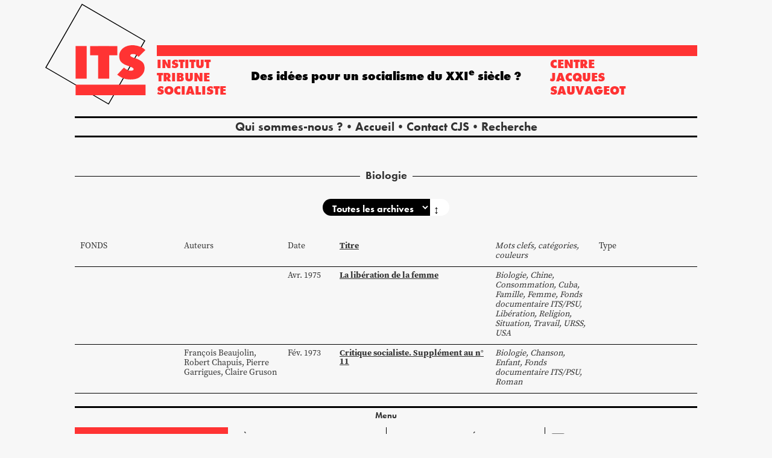

--- FILE ---
content_type: text/html; charset=UTF-8
request_url: https://www.institut-tribune-socialiste.fr/tag/biologie/
body_size: 12790
content:
<!DOCTYPE html>
<html>
<head>

	<meta charset="UTF-8">
	<meta name="viewport" content="width=device-width, initial-scale=1">
	<meta name="template-uri" content="https://www.institut-tribune-socialiste.fr/wp-content/themes/ITS">

		<meta name='robots' content='index, follow, max-image-preview:large, max-snippet:-1, max-video-preview:-1' />

	<!-- This site is optimized with the Yoast SEO plugin v26.8 - https://yoast.com/product/yoast-seo-wordpress/ -->
	<title>Biologie Archives - Institut tribune socialiste</title>
	<link rel="canonical" href="https://www.institut-tribune-socialiste.fr/tag/biologie/" />
	<meta property="og:locale" content="fr_FR" />
	<meta property="og:type" content="article" />
	<meta property="og:title" content="Biologie Archives - Institut tribune socialiste" />
	<meta property="og:url" content="https://www.institut-tribune-socialiste.fr/tag/biologie/" />
	<meta property="og:site_name" content="Institut tribune socialiste" />
	<meta name="twitter:card" content="summary_large_image" />
	<meta name="twitter:site" content="@ITS_PSU" />
	<script type="application/ld+json" class="yoast-schema-graph">{"@context":"https://schema.org","@graph":[{"@type":"CollectionPage","@id":"https://www.institut-tribune-socialiste.fr/tag/biologie/","url":"https://www.institut-tribune-socialiste.fr/tag/biologie/","name":"Biologie Archives - Institut tribune socialiste","isPartOf":{"@id":"https://www.institut-tribune-socialiste.fr/#website"},"breadcrumb":{"@id":"https://www.institut-tribune-socialiste.fr/tag/biologie/#breadcrumb"},"inLanguage":"fr-FR"},{"@type":"BreadcrumbList","@id":"https://www.institut-tribune-socialiste.fr/tag/biologie/#breadcrumb","itemListElement":[{"@type":"ListItem","position":1,"name":"Accueil","item":"https://www.institut-tribune-socialiste.fr/"},{"@type":"ListItem","position":2,"name":"Biologie"}]},{"@type":"WebSite","@id":"https://www.institut-tribune-socialiste.fr/#website","url":"https://www.institut-tribune-socialiste.fr/","name":"Institut tribune socialiste","description":"Des idées pour un socialisme du XXI&lt;sup&gt;e&lt;/sup&gt; siècle ?","publisher":{"@id":"https://www.institut-tribune-socialiste.fr/#organization"},"potentialAction":[{"@type":"SearchAction","target":{"@type":"EntryPoint","urlTemplate":"https://www.institut-tribune-socialiste.fr/?s={search_term_string}"},"query-input":{"@type":"PropertyValueSpecification","valueRequired":true,"valueName":"search_term_string"}}],"inLanguage":"fr-FR"},{"@type":"Organization","@id":"https://www.institut-tribune-socialiste.fr/#organization","name":"Institut Tribune Socialiste","url":"https://www.institut-tribune-socialiste.fr/","logo":{"@type":"ImageObject","inLanguage":"fr-FR","@id":"https://www.institut-tribune-socialiste.fr/#/schema/logo/image/","url":"https://www.institut-tribune-socialiste.fr/wp-content/uploads/2023/09/logo-ITS.png","contentUrl":"https://www.institut-tribune-socialiste.fr/wp-content/uploads/2023/09/logo-ITS.png","width":815,"height":815,"caption":"Institut Tribune Socialiste"},"image":{"@id":"https://www.institut-tribune-socialiste.fr/#/schema/logo/image/"},"sameAs":["https://www.facebook.com/institutTribuneSocialiste","https://x.com/ITS_PSU","https://vimeo.com/itsats"]}]}</script>
	<!-- / Yoast SEO plugin. -->


<link rel='dns-prefetch' href='//stats.wp.com' />
<link rel='dns-prefetch' href='//use.typekit.net' />
<link rel='preconnect' href='//c0.wp.com' />
<link rel="alternate" type="application/rss+xml" title="Institut tribune socialiste &raquo; Flux de l’étiquette Biologie" href="https://www.institut-tribune-socialiste.fr/tag/biologie/feed/" />
<style id='wp-img-auto-sizes-contain-inline-css' type='text/css'>
img:is([sizes=auto i],[sizes^="auto," i]){contain-intrinsic-size:3000px 1500px}
/*# sourceURL=wp-img-auto-sizes-contain-inline-css */
</style>
<style id='wp-block-library-inline-css' type='text/css'>
:root{--wp-block-synced-color:#7a00df;--wp-block-synced-color--rgb:122,0,223;--wp-bound-block-color:var(--wp-block-synced-color);--wp-editor-canvas-background:#ddd;--wp-admin-theme-color:#007cba;--wp-admin-theme-color--rgb:0,124,186;--wp-admin-theme-color-darker-10:#006ba1;--wp-admin-theme-color-darker-10--rgb:0,107,160.5;--wp-admin-theme-color-darker-20:#005a87;--wp-admin-theme-color-darker-20--rgb:0,90,135;--wp-admin-border-width-focus:2px}@media (min-resolution:192dpi){:root{--wp-admin-border-width-focus:1.5px}}.wp-element-button{cursor:pointer}:root .has-very-light-gray-background-color{background-color:#eee}:root .has-very-dark-gray-background-color{background-color:#313131}:root .has-very-light-gray-color{color:#eee}:root .has-very-dark-gray-color{color:#313131}:root .has-vivid-green-cyan-to-vivid-cyan-blue-gradient-background{background:linear-gradient(135deg,#00d084,#0693e3)}:root .has-purple-crush-gradient-background{background:linear-gradient(135deg,#34e2e4,#4721fb 50%,#ab1dfe)}:root .has-hazy-dawn-gradient-background{background:linear-gradient(135deg,#faaca8,#dad0ec)}:root .has-subdued-olive-gradient-background{background:linear-gradient(135deg,#fafae1,#67a671)}:root .has-atomic-cream-gradient-background{background:linear-gradient(135deg,#fdd79a,#004a59)}:root .has-nightshade-gradient-background{background:linear-gradient(135deg,#330968,#31cdcf)}:root .has-midnight-gradient-background{background:linear-gradient(135deg,#020381,#2874fc)}:root{--wp--preset--font-size--normal:16px;--wp--preset--font-size--huge:42px}.has-regular-font-size{font-size:1em}.has-larger-font-size{font-size:2.625em}.has-normal-font-size{font-size:var(--wp--preset--font-size--normal)}.has-huge-font-size{font-size:var(--wp--preset--font-size--huge)}.has-text-align-center{text-align:center}.has-text-align-left{text-align:left}.has-text-align-right{text-align:right}.has-fit-text{white-space:nowrap!important}#end-resizable-editor-section{display:none}.aligncenter{clear:both}.items-justified-left{justify-content:flex-start}.items-justified-center{justify-content:center}.items-justified-right{justify-content:flex-end}.items-justified-space-between{justify-content:space-between}.screen-reader-text{border:0;clip-path:inset(50%);height:1px;margin:-1px;overflow:hidden;padding:0;position:absolute;width:1px;word-wrap:normal!important}.screen-reader-text:focus{background-color:#ddd;clip-path:none;color:#444;display:block;font-size:1em;height:auto;left:5px;line-height:normal;padding:15px 23px 14px;text-decoration:none;top:5px;width:auto;z-index:100000}html :where(.has-border-color){border-style:solid}html :where([style*=border-top-color]){border-top-style:solid}html :where([style*=border-right-color]){border-right-style:solid}html :where([style*=border-bottom-color]){border-bottom-style:solid}html :where([style*=border-left-color]){border-left-style:solid}html :where([style*=border-width]){border-style:solid}html :where([style*=border-top-width]){border-top-style:solid}html :where([style*=border-right-width]){border-right-style:solid}html :where([style*=border-bottom-width]){border-bottom-style:solid}html :where([style*=border-left-width]){border-left-style:solid}html :where(img[class*=wp-image-]){height:auto;max-width:100%}:where(figure){margin:0 0 1em}html :where(.is-position-sticky){--wp-admin--admin-bar--position-offset:var(--wp-admin--admin-bar--height,0px)}@media screen and (max-width:600px){html :where(.is-position-sticky){--wp-admin--admin-bar--position-offset:0px}}

/*# sourceURL=wp-block-library-inline-css */
</style><style id='wp-block-heading-inline-css' type='text/css'>
h1:where(.wp-block-heading).has-background,h2:where(.wp-block-heading).has-background,h3:where(.wp-block-heading).has-background,h4:where(.wp-block-heading).has-background,h5:where(.wp-block-heading).has-background,h6:where(.wp-block-heading).has-background{padding:1.25em 2.375em}h1.has-text-align-left[style*=writing-mode]:where([style*=vertical-lr]),h1.has-text-align-right[style*=writing-mode]:where([style*=vertical-rl]),h2.has-text-align-left[style*=writing-mode]:where([style*=vertical-lr]),h2.has-text-align-right[style*=writing-mode]:where([style*=vertical-rl]),h3.has-text-align-left[style*=writing-mode]:where([style*=vertical-lr]),h3.has-text-align-right[style*=writing-mode]:where([style*=vertical-rl]),h4.has-text-align-left[style*=writing-mode]:where([style*=vertical-lr]),h4.has-text-align-right[style*=writing-mode]:where([style*=vertical-rl]),h5.has-text-align-left[style*=writing-mode]:where([style*=vertical-lr]),h5.has-text-align-right[style*=writing-mode]:where([style*=vertical-rl]),h6.has-text-align-left[style*=writing-mode]:where([style*=vertical-lr]),h6.has-text-align-right[style*=writing-mode]:where([style*=vertical-rl]){rotate:180deg}
/*# sourceURL=https://c0.wp.com/c/6.9/wp-includes/blocks/heading/style.min.css */
</style>
<style id='wp-block-list-inline-css' type='text/css'>
ol,ul{box-sizing:border-box}:root :where(.wp-block-list.has-background){padding:1.25em 2.375em}
/*# sourceURL=https://c0.wp.com/c/6.9/wp-includes/blocks/list/style.min.css */
</style>
<style id='global-styles-inline-css' type='text/css'>
:root{--wp--preset--aspect-ratio--square: 1;--wp--preset--aspect-ratio--4-3: 4/3;--wp--preset--aspect-ratio--3-4: 3/4;--wp--preset--aspect-ratio--3-2: 3/2;--wp--preset--aspect-ratio--2-3: 2/3;--wp--preset--aspect-ratio--16-9: 16/9;--wp--preset--aspect-ratio--9-16: 9/16;--wp--preset--color--black: #000000;--wp--preset--color--cyan-bluish-gray: #abb8c3;--wp--preset--color--white: #ffffff;--wp--preset--color--pale-pink: #f78da7;--wp--preset--color--vivid-red: #cf2e2e;--wp--preset--color--luminous-vivid-orange: #ff6900;--wp--preset--color--luminous-vivid-amber: #fcb900;--wp--preset--color--light-green-cyan: #7bdcb5;--wp--preset--color--vivid-green-cyan: #00d084;--wp--preset--color--pale-cyan-blue: #8ed1fc;--wp--preset--color--vivid-cyan-blue: #0693e3;--wp--preset--color--vivid-purple: #9b51e0;--wp--preset--color--noir: #000;--wp--preset--color--rouge: #f33;--wp--preset--color--jaune: #FFD400;--wp--preset--color--vert: #41B200;--wp--preset--color--gris: #f7f7f7;--wp--preset--color--blanc: #fff;--wp--preset--gradient--vivid-cyan-blue-to-vivid-purple: linear-gradient(135deg,rgb(6,147,227) 0%,rgb(155,81,224) 100%);--wp--preset--gradient--light-green-cyan-to-vivid-green-cyan: linear-gradient(135deg,rgb(122,220,180) 0%,rgb(0,208,130) 100%);--wp--preset--gradient--luminous-vivid-amber-to-luminous-vivid-orange: linear-gradient(135deg,rgb(252,185,0) 0%,rgb(255,105,0) 100%);--wp--preset--gradient--luminous-vivid-orange-to-vivid-red: linear-gradient(135deg,rgb(255,105,0) 0%,rgb(207,46,46) 100%);--wp--preset--gradient--very-light-gray-to-cyan-bluish-gray: linear-gradient(135deg,rgb(238,238,238) 0%,rgb(169,184,195) 100%);--wp--preset--gradient--cool-to-warm-spectrum: linear-gradient(135deg,rgb(74,234,220) 0%,rgb(151,120,209) 20%,rgb(207,42,186) 40%,rgb(238,44,130) 60%,rgb(251,105,98) 80%,rgb(254,248,76) 100%);--wp--preset--gradient--blush-light-purple: linear-gradient(135deg,rgb(255,206,236) 0%,rgb(152,150,240) 100%);--wp--preset--gradient--blush-bordeaux: linear-gradient(135deg,rgb(254,205,165) 0%,rgb(254,45,45) 50%,rgb(107,0,62) 100%);--wp--preset--gradient--luminous-dusk: linear-gradient(135deg,rgb(255,203,112) 0%,rgb(199,81,192) 50%,rgb(65,88,208) 100%);--wp--preset--gradient--pale-ocean: linear-gradient(135deg,rgb(255,245,203) 0%,rgb(182,227,212) 50%,rgb(51,167,181) 100%);--wp--preset--gradient--electric-grass: linear-gradient(135deg,rgb(202,248,128) 0%,rgb(113,206,126) 100%);--wp--preset--gradient--midnight: linear-gradient(135deg,rgb(2,3,129) 0%,rgb(40,116,252) 100%);--wp--preset--font-size--small: 13px;--wp--preset--font-size--medium: 20px;--wp--preset--font-size--large: 36px;--wp--preset--font-size--x-large: 42px;--wp--preset--font-size--xs: 0.625rem;--wp--preset--font-size--s: 0.875rem;--wp--preset--font-size--m: 1rem;--wp--preset--font-size--l: 1.125rem;--wp--preset--font-size--xl: 1.25rem;--wp--preset--font-size--xxl: 1.875rem;--wp--preset--font-size--title: 3.75rem;--wp--preset--font-family--futura: futura-pt, sans-serif;--wp--preset--font-family--source-serif: source-serif-pro, serif;--wp--preset--spacing--20: 0.44rem;--wp--preset--spacing--30: 0.67rem;--wp--preset--spacing--40: 1rem;--wp--preset--spacing--50: 1.5rem;--wp--preset--spacing--60: 2.25rem;--wp--preset--spacing--70: 3.38rem;--wp--preset--spacing--80: 5.06rem;--wp--preset--shadow--natural: 6px 6px 9px rgba(0, 0, 0, 0.2);--wp--preset--shadow--deep: 12px 12px 50px rgba(0, 0, 0, 0.4);--wp--preset--shadow--sharp: 6px 6px 0px rgba(0, 0, 0, 0.2);--wp--preset--shadow--outlined: 6px 6px 0px -3px rgb(255, 255, 255), 6px 6px rgb(0, 0, 0);--wp--preset--shadow--crisp: 6px 6px 0px rgb(0, 0, 0);}:root { --wp--style--global--content-size: 800px;--wp--style--global--wide-size: 1000px; }:where(body) { margin: 0; }.wp-site-blocks > .alignleft { float: left; margin-right: 2em; }.wp-site-blocks > .alignright { float: right; margin-left: 2em; }.wp-site-blocks > .aligncenter { justify-content: center; margin-left: auto; margin-right: auto; }:where(.is-layout-flex){gap: 0.5em;}:where(.is-layout-grid){gap: 0.5em;}.is-layout-flow > .alignleft{float: left;margin-inline-start: 0;margin-inline-end: 2em;}.is-layout-flow > .alignright{float: right;margin-inline-start: 2em;margin-inline-end: 0;}.is-layout-flow > .aligncenter{margin-left: auto !important;margin-right: auto !important;}.is-layout-constrained > .alignleft{float: left;margin-inline-start: 0;margin-inline-end: 2em;}.is-layout-constrained > .alignright{float: right;margin-inline-start: 2em;margin-inline-end: 0;}.is-layout-constrained > .aligncenter{margin-left: auto !important;margin-right: auto !important;}.is-layout-constrained > :where(:not(.alignleft):not(.alignright):not(.alignfull)){max-width: var(--wp--style--global--content-size);margin-left: auto !important;margin-right: auto !important;}.is-layout-constrained > .alignwide{max-width: var(--wp--style--global--wide-size);}body .is-layout-flex{display: flex;}.is-layout-flex{flex-wrap: wrap;align-items: center;}.is-layout-flex > :is(*, div){margin: 0;}body .is-layout-grid{display: grid;}.is-layout-grid > :is(*, div){margin: 0;}body{padding-top: 0px;padding-right: 0px;padding-bottom: 0px;padding-left: 0px;}a:where(:not(.wp-element-button)){text-decoration: underline;}:root :where(.wp-element-button, .wp-block-button__link){background-color: #32373c;border-width: 0;color: #fff;font-family: inherit;font-size: inherit;font-style: inherit;font-weight: inherit;letter-spacing: inherit;line-height: inherit;padding-top: calc(0.667em + 2px);padding-right: calc(1.333em + 2px);padding-bottom: calc(0.667em + 2px);padding-left: calc(1.333em + 2px);text-decoration: none;text-transform: inherit;}.has-black-color{color: var(--wp--preset--color--black) !important;}.has-cyan-bluish-gray-color{color: var(--wp--preset--color--cyan-bluish-gray) !important;}.has-white-color{color: var(--wp--preset--color--white) !important;}.has-pale-pink-color{color: var(--wp--preset--color--pale-pink) !important;}.has-vivid-red-color{color: var(--wp--preset--color--vivid-red) !important;}.has-luminous-vivid-orange-color{color: var(--wp--preset--color--luminous-vivid-orange) !important;}.has-luminous-vivid-amber-color{color: var(--wp--preset--color--luminous-vivid-amber) !important;}.has-light-green-cyan-color{color: var(--wp--preset--color--light-green-cyan) !important;}.has-vivid-green-cyan-color{color: var(--wp--preset--color--vivid-green-cyan) !important;}.has-pale-cyan-blue-color{color: var(--wp--preset--color--pale-cyan-blue) !important;}.has-vivid-cyan-blue-color{color: var(--wp--preset--color--vivid-cyan-blue) !important;}.has-vivid-purple-color{color: var(--wp--preset--color--vivid-purple) !important;}.has-noir-color{color: var(--wp--preset--color--noir) !important;}.has-rouge-color{color: var(--wp--preset--color--rouge) !important;}.has-jaune-color{color: var(--wp--preset--color--jaune) !important;}.has-vert-color{color: var(--wp--preset--color--vert) !important;}.has-gris-color{color: var(--wp--preset--color--gris) !important;}.has-blanc-color{color: var(--wp--preset--color--blanc) !important;}.has-black-background-color{background-color: var(--wp--preset--color--black) !important;}.has-cyan-bluish-gray-background-color{background-color: var(--wp--preset--color--cyan-bluish-gray) !important;}.has-white-background-color{background-color: var(--wp--preset--color--white) !important;}.has-pale-pink-background-color{background-color: var(--wp--preset--color--pale-pink) !important;}.has-vivid-red-background-color{background-color: var(--wp--preset--color--vivid-red) !important;}.has-luminous-vivid-orange-background-color{background-color: var(--wp--preset--color--luminous-vivid-orange) !important;}.has-luminous-vivid-amber-background-color{background-color: var(--wp--preset--color--luminous-vivid-amber) !important;}.has-light-green-cyan-background-color{background-color: var(--wp--preset--color--light-green-cyan) !important;}.has-vivid-green-cyan-background-color{background-color: var(--wp--preset--color--vivid-green-cyan) !important;}.has-pale-cyan-blue-background-color{background-color: var(--wp--preset--color--pale-cyan-blue) !important;}.has-vivid-cyan-blue-background-color{background-color: var(--wp--preset--color--vivid-cyan-blue) !important;}.has-vivid-purple-background-color{background-color: var(--wp--preset--color--vivid-purple) !important;}.has-noir-background-color{background-color: var(--wp--preset--color--noir) !important;}.has-rouge-background-color{background-color: var(--wp--preset--color--rouge) !important;}.has-jaune-background-color{background-color: var(--wp--preset--color--jaune) !important;}.has-vert-background-color{background-color: var(--wp--preset--color--vert) !important;}.has-gris-background-color{background-color: var(--wp--preset--color--gris) !important;}.has-blanc-background-color{background-color: var(--wp--preset--color--blanc) !important;}.has-black-border-color{border-color: var(--wp--preset--color--black) !important;}.has-cyan-bluish-gray-border-color{border-color: var(--wp--preset--color--cyan-bluish-gray) !important;}.has-white-border-color{border-color: var(--wp--preset--color--white) !important;}.has-pale-pink-border-color{border-color: var(--wp--preset--color--pale-pink) !important;}.has-vivid-red-border-color{border-color: var(--wp--preset--color--vivid-red) !important;}.has-luminous-vivid-orange-border-color{border-color: var(--wp--preset--color--luminous-vivid-orange) !important;}.has-luminous-vivid-amber-border-color{border-color: var(--wp--preset--color--luminous-vivid-amber) !important;}.has-light-green-cyan-border-color{border-color: var(--wp--preset--color--light-green-cyan) !important;}.has-vivid-green-cyan-border-color{border-color: var(--wp--preset--color--vivid-green-cyan) !important;}.has-pale-cyan-blue-border-color{border-color: var(--wp--preset--color--pale-cyan-blue) !important;}.has-vivid-cyan-blue-border-color{border-color: var(--wp--preset--color--vivid-cyan-blue) !important;}.has-vivid-purple-border-color{border-color: var(--wp--preset--color--vivid-purple) !important;}.has-noir-border-color{border-color: var(--wp--preset--color--noir) !important;}.has-rouge-border-color{border-color: var(--wp--preset--color--rouge) !important;}.has-jaune-border-color{border-color: var(--wp--preset--color--jaune) !important;}.has-vert-border-color{border-color: var(--wp--preset--color--vert) !important;}.has-gris-border-color{border-color: var(--wp--preset--color--gris) !important;}.has-blanc-border-color{border-color: var(--wp--preset--color--blanc) !important;}.has-vivid-cyan-blue-to-vivid-purple-gradient-background{background: var(--wp--preset--gradient--vivid-cyan-blue-to-vivid-purple) !important;}.has-light-green-cyan-to-vivid-green-cyan-gradient-background{background: var(--wp--preset--gradient--light-green-cyan-to-vivid-green-cyan) !important;}.has-luminous-vivid-amber-to-luminous-vivid-orange-gradient-background{background: var(--wp--preset--gradient--luminous-vivid-amber-to-luminous-vivid-orange) !important;}.has-luminous-vivid-orange-to-vivid-red-gradient-background{background: var(--wp--preset--gradient--luminous-vivid-orange-to-vivid-red) !important;}.has-very-light-gray-to-cyan-bluish-gray-gradient-background{background: var(--wp--preset--gradient--very-light-gray-to-cyan-bluish-gray) !important;}.has-cool-to-warm-spectrum-gradient-background{background: var(--wp--preset--gradient--cool-to-warm-spectrum) !important;}.has-blush-light-purple-gradient-background{background: var(--wp--preset--gradient--blush-light-purple) !important;}.has-blush-bordeaux-gradient-background{background: var(--wp--preset--gradient--blush-bordeaux) !important;}.has-luminous-dusk-gradient-background{background: var(--wp--preset--gradient--luminous-dusk) !important;}.has-pale-ocean-gradient-background{background: var(--wp--preset--gradient--pale-ocean) !important;}.has-electric-grass-gradient-background{background: var(--wp--preset--gradient--electric-grass) !important;}.has-midnight-gradient-background{background: var(--wp--preset--gradient--midnight) !important;}.has-small-font-size{font-size: var(--wp--preset--font-size--small) !important;}.has-medium-font-size{font-size: var(--wp--preset--font-size--medium) !important;}.has-large-font-size{font-size: var(--wp--preset--font-size--large) !important;}.has-x-large-font-size{font-size: var(--wp--preset--font-size--x-large) !important;}.has-xs-font-size{font-size: var(--wp--preset--font-size--xs) !important;}.has-s-font-size{font-size: var(--wp--preset--font-size--s) !important;}.has-m-font-size{font-size: var(--wp--preset--font-size--m) !important;}.has-l-font-size{font-size: var(--wp--preset--font-size--l) !important;}.has-xl-font-size{font-size: var(--wp--preset--font-size--xl) !important;}.has-xxl-font-size{font-size: var(--wp--preset--font-size--xxl) !important;}.has-title-font-size{font-size: var(--wp--preset--font-size--title) !important;}.has-futura-font-family{font-family: var(--wp--preset--font-family--futura) !important;}.has-source-serif-font-family{font-family: var(--wp--preset--font-family--source-serif) !important;}
/*# sourceURL=global-styles-inline-css */
</style>

<link rel='stylesheet' id='hello-asso-css' href='https://www.institut-tribune-socialiste.fr/wp-content/plugins/helloasso/public/css/hello-asso-public.css?ver=1.1.23' type='text/css' media='all' />
<link rel='stylesheet' id='reset-css' href='https://www.institut-tribune-socialiste.fr/wp-content/themes/ITS/assets/css/reset.css' type='text/css' media='all' />
<link rel='stylesheet' id='font-awesome-css' href='https://www.institut-tribune-socialiste.fr/wp-content/themes/ITS/assets/vendor/fontawesome-free-6.7.2-web/css/fontawesome.min.css?ver=6.7.2' type='text/css' media='all' />
<link rel='stylesheet' id='font-awesome-brands-css' href='https://www.institut-tribune-socialiste.fr/wp-content/themes/ITS/assets/vendor/fontawesome-free-6.7.2-web/css/brands.min.css?ver=6.7.2' type='text/css' media='all' />
<link rel='stylesheet' id='adobe-fonts-css' href='https://use.typekit.net/dlz8aod.css' type='text/css' media='all' />
<link rel='stylesheet' id='slick-css' href='https://www.institut-tribune-socialiste.fr/wp-content/themes/ITS/assets/vendor/slick-1.8.1/slick/slick.css?ver=1.8.1' type='text/css' media='all' />
<link rel='stylesheet' id='bootstrap-css' href='https://www.institut-tribune-socialiste.fr/wp-content/themes/ITS/assets/vendor/bootstrap-3.4.1/css/bootstrap.min.css?ver=3.4.1' type='text/css' media='all' />
<link rel='stylesheet' id='magicsuggest-css' href='https://www.institut-tribune-socialiste.fr/wp-content/themes/ITS/assets/vendor/magicsuggest-2.1.7/magicsuggest.css?ver=2.1.7' type='text/css' media='all' />
<link rel='stylesheet' id='style-css' href='https://www.institut-tribune-socialiste.fr/wp-content/themes/ITS/style.css?v=0.201' type='text/css' media='all' />
<link rel='stylesheet' id='wp_mailjet_form_builder_widget-widget-front-styles-css' href='https://www.institut-tribune-socialiste.fr/wp-content/plugins/mailjet-for-wordpress/src/widgetformbuilder/css/front-widget.css?ver=6.1.6' type='text/css' media='all' />
<script type="text/javascript" src="https://c0.wp.com/c/6.9/wp-includes/js/jquery/jquery.min.js" id="jquery-core-js"></script>
<script type="text/javascript" src="https://c0.wp.com/c/6.9/wp-includes/js/jquery/jquery-migrate.min.js" id="jquery-migrate-js"></script>
<script type="text/javascript" src="https://www.institut-tribune-socialiste.fr/wp-content/plugins/helloasso/public/js/hello-asso-public.js?ver=1.1.23" id="hello-asso-js"></script>
<link rel="https://api.w.org/" href="https://www.institut-tribune-socialiste.fr/wp-json/" /><link rel="alternate" title="JSON" type="application/json" href="https://www.institut-tribune-socialiste.fr/wp-json/wp/v2/tags/1405" /><link rel="EditURI" type="application/rsd+xml" title="RSD" href="https://www.institut-tribune-socialiste.fr/xmlrpc.php?rsd" />
<meta name="generator" content="WordPress 6.9" />
<script>document.documentElement.className += " js";</script>
	<style>img#wpstats{display:none}</style>
		<link rel="icon" href="https://www.institut-tribune-socialiste.fr/wp-content/uploads/2023/09/cropped-logo-micro@2x-32x32.png" sizes="32x32" />
<link rel="icon" href="https://www.institut-tribune-socialiste.fr/wp-content/uploads/2023/09/cropped-logo-micro@2x-192x192.png" sizes="192x192" />
<link rel="apple-touch-icon" href="https://www.institut-tribune-socialiste.fr/wp-content/uploads/2023/09/cropped-logo-micro@2x-180x180.png" />
<meta name="msapplication-TileImage" content="https://www.institut-tribune-socialiste.fr/wp-content/uploads/2023/09/cropped-logo-micro@2x-270x270.png" />

		<script type="text/javascript">
		const searchAvailableTags 		= new Array()
		const searchAvailableCategories = new Array()


		const selectedTags				= new Array()
		const selectedCategories		= new Array()
	</script>
	
</head>
<body class="archive tag tag-biologie tag-1405 wp-theme-ITS">


<!-- <h1><a href="https://www.institut-tribune-socialiste.fr">Institut tribune socialiste</a></h1>
<p class="description">Des idées pour un socialisme du XXI&lt;sup&gt;e&lt;/sup&gt; siècle ?</p> -->


<header class="principal">
	<a href="https://www.institut-tribune-socialiste.fr">
		<div id="logo">
			<svg viewBox="0 0 182 182" version="1.1">
				<title>logo</title>
				<g id="logo-container-1" stroke="none" stroke-width="1" fill="none" fill-rule="evenodd">
					<g id="logo-container-2" transform="translate(-129.000000, -18.000000)">
						<g id="logo-container-3" transform="translate(130.000847, 18.000000)">
							<polygon id="rotatedRectangle" stroke="#000000" stroke-width="2" transform="translate(89.991375, 90.871685) rotate(30.000000) translate(-89.991375, -90.871685) " points="24.6094247 25.2291043 154.921901 25.6805292 155.373326 156.514266 25.0608496 156.062841"></polygon>
							<rect id="Rectangle" fill="#FF3333" x="54.6306225" y="76.2487647" width="19.9058948" height="58.6357459"></rect>
							<rect id="Rectangle-Copy" fill="#FF3333" x="95.105942" y="76.6946639" width="19.9058948" height="58.1898467"></rect>
							<polygon id="Rectangle-Copy-2" fill="#FF3333" transform="translate(105.169478, 84.609375) rotate(-270.000000) translate(-105.169478, -84.609375) " points="96.8088675 60.1693595 113.530088 60.1693595 113.530088 109.04939 96.8088675 109.04939"></polygon>
							<polygon id="Rectangle-Copy-3" fill="#FF3333" transform="translate(117.444780, 155.172925) rotate(-270.000000) translate(-117.444780, -155.172925) " points="108.080896 92.3587676 126.808663 92.3587676 126.808663 217.987082 108.080896 217.987082"></polygon>
							<path d="M159.674796,74.8500752 C168.441085,75.7825349 175.205457,78.6331579 179.967912,83.4019444 L167.898592,95.7086057 C162.940792,91.2197532 160.894194,90.6093093 157.670251,90.6093093 C154.409239,90.6093093 153.058837,91.6892247 152.763207,93.2285605 C152.467578,94.7678964 156.354577,96.6745966 162.032286,98.334695 C166.556803,99.6576127 170.682748,101.836259 173.714131,104.289119 C177.667003,107.487607 178.549075,112.191025 178.549075,116.201304 C178.549075,124.898213 172.651154,130.075708 168.270029,133.073224 C163.920415,136.049181 154.336803,137.298822 145.206172,135.671655 C140.544801,134.840953 135.259705,132.207955 129.350884,127.77266 L141.384287,114.920747 C145.500144,118.59887 148.012318,119.75793 150.819873,120.359682 C153.274135,120.885711 158.856163,120.933173 158.856163,117.619386 C158.856163,114.305599 146.191523,111.575239 142.047974,109.133831 C135.821734,105.465288 132.988926,102.449704 132.988926,93.4753857 C132.988926,88.6593868 135.389227,83.4019444 140.734691,79.4334294 C146.080155,75.4649145 154.02921,74.249561 159.674796,74.8500752 Z" id="Path" fill="#FF3333" fill-rule="nonzero"></path>
						</g>
					</g>
				</g>
			</svg>
		</div>
	</a>

	<div class="top"></div>

	<p class="left">
		<a href="https://www.institut-tribune-socialiste.fr">
			Institut <br>tribune <br>socialiste		</a>
	</p>
	<p class="right">
					<a href="https://www.institut-tribune-socialiste.fr/centre-jacques-sauvageot/">
			Centre <br>Jacques <br>Sauvageot
			</a>
			</p>


	<nav class="menu">
		<ul id="menu-menu-principal" class="menu"><li id="menu-item-36221" class="menu-item menu-item-type-post_type menu-item-object-page menu-item-36221"><a href="https://www.institut-tribune-socialiste.fr/qui-sommes-nous/">Qui sommes-nous ?</a></li>
<li id="menu-item-31797" class="menu-item menu-item-type-post_type menu-item-object-page menu-item-home menu-item-31797"><a href="https://www.institut-tribune-socialiste.fr/">Accueil</a></li>
<li id="menu-item-29338" class="menu-item menu-item-type-post_type menu-item-object-page menu-item-29338"><a href="https://www.institut-tribune-socialiste.fr/contacts/">Contact CJS</a></li>
<li class="menu-item search-item"><a href="https://www.institut-tribune-socialiste.fr/?s" title="Recherche">Recherche</a></li></ul>	</nav>

	<!-- <nav class="menu">
		<ul>
			<li>Accueil</li>
			<li>Recherche</li>
			<li>Contact</li>
			<li>Dons</li>
		</ul>
	</nav> -->

	<p class="headline">
		Des idées pour un socialisme du XXI<sup>e</sup> siècle ?	</p>
</header>

<main>

	<div class="loading"></div>

<!-- fin header.php -->
<!-- archive.php -->

<section class="grid-12 archive">

	<header>
		<h5>Biologie</h5>
	</header>


	
		
	<!-- archive-list.php -->

	

	<section class="grid-12 date-selector">
		<form method="get" id="dateform" action="https://www.institut-tribune-socialiste.fr/tag/biologie/">
						<select name="date_limit" id="date-selector">
				<option value="all" selected>Toutes les archives</option>
									<option value="1975-04" >1975 - avril (1)</option>
									<option value="1973-02" >1973 - février (1)</option>
								<!-- <option value="1963-03" >mars 1963</option> -->
			</select><span>↕</span>
		</form>
	</section>

	<!-- <h1>ARCHIVE LIST</h1> -->

	<ul class="results list">

		<li id="header-search" class="archive">
			<p class="fonds">Fonds</p>
			<p class="auteurs">Auteurs</p>
			<time datetime="1973-02-25">Date</time>
			<h4 class="titre">Titre</h4>
			<p class="keywords">Mots clefs, catégories, couleurs</p>
			<p class="media img">Type</p>
		</li>
		
				
		<!-- item-list-post.php -->

<li id="post-24017" class="post">
	<p class="fonds"></p>
	<p class="auteurs"></p>
	<time datetime="1975-04-25">Avr. 1975</time>
	<h4 class="titre"><a href="https://www.institut-tribune-socialiste.fr/1975/04/25/base-1139-la-liberation-de-la-femme/" title="La libération de la femme">La libération de la femme</a></h4>
	<p class="keywords"><a href="https://www.institut-tribune-socialiste.fr/tag/biologie/"><span class="">Biologie</span></a>, <a href="https://www.institut-tribune-socialiste.fr/tag/chine/"><span class="">Chine</span></a>, <a href="https://www.institut-tribune-socialiste.fr/tag/consommation/"><span class="">Consommation</span></a>, <a href="https://www.institut-tribune-socialiste.fr/tag/cuba/"><span class="">Cuba</span></a>, <a href="https://www.institut-tribune-socialiste.fr/tag/famille/"><span class="">Famille</span></a>, <a href="https://www.institut-tribune-socialiste.fr/tag/femme/"><span class="">Femme</span></a>, <a href="https://www.institut-tribune-socialiste.fr/category/fonds-documentaire-its-psu/"><span class="">Fonds documentaire ITS/PSU</span></a>, <a href="https://www.institut-tribune-socialiste.fr/tag/liberation/"><span class="">Libération</span></a>, <a href="https://www.institut-tribune-socialiste.fr/tag/religion/"><span class="">Religion</span></a>, <a href="https://www.institut-tribune-socialiste.fr/tag/situation/"><span class="">Situation</span></a>, <a href="https://www.institut-tribune-socialiste.fr/tag/travail/"><span class="">Travail</span></a>, <a href="https://www.institut-tribune-socialiste.fr/tag/urss/"><span class="">URSS</span></a>, <a href="https://www.institut-tribune-socialiste.fr/tag/usa/"><span class="">USA</span></a></p>
	<p class="media"></p>
	</li>

<!-- end item-list-post.php -->
				
		<!-- item-list-post.php -->

<li id="post-23723" class="post">
	<p class="fonds"></p>
	<p class="auteurs"><a href="https://www.institut-tribune-socialiste.fr/auteurs/beaujolin-francois/"><span><span class="prenom">François</span> <span class="nom">Beaujolin</span></span></a>, <a href="https://www.institut-tribune-socialiste.fr/auteurs/chapuis-robert/"><span><span class="prenom">Robert</span> <span class="nom">Chapuis</span></span></a>, <a href="https://www.institut-tribune-socialiste.fr/auteurs/garrigues-pierre/"><span><span class="prenom">Pierre</span> <span class="nom">Garrigues</span></span></a>, <a href="https://www.institut-tribune-socialiste.fr/auteurs/gruson-claire/"><span><span class="prenom">Claire</span> <span class="nom">Gruson</span></span></a></p>
	<time datetime="1973-02-25">Fév. 1973</time>
	<h4 class="titre"><a href="https://www.institut-tribune-socialiste.fr/1973/02/25/base-845-critique-socialiste-supplement-au-n-11/" title="Critique socialiste. Supplément au n° 11">Critique socialiste. Supplément au n° 11</a></h4>
	<p class="keywords"><a href="https://www.institut-tribune-socialiste.fr/tag/biologie/"><span class="">Biologie</span></a>, <a href="https://www.institut-tribune-socialiste.fr/tag/chanson/"><span class="">Chanson</span></a>, <a href="https://www.institut-tribune-socialiste.fr/tag/enfant/"><span class="">Enfant</span></a>, <a href="https://www.institut-tribune-socialiste.fr/category/fonds-documentaire-its-psu/"><span class="">Fonds documentaire ITS/PSU</span></a>, <a href="https://www.institut-tribune-socialiste.fr/tag/roman/"><span class="">Roman</span></a></p>
	<p class="media"></p>
	</li>

<!-- end item-list-post.php -->
		
	</ul>

<!-- fin archive-list.php -->
	
	
					
	
</section>

<!-- fin archive.php -->

<!-- footer.php -->

</main>


<footer class="main-footer">
	<div class="footer-container">
		<h3 class="menu-toggle">Menu</h3>
		<nav class="footer-main-menu">
			<ul id="menu-menu-pied-de-page" class="menu"><li id="menu-item-167" class="menu-item menu-item-type-post_type menu-item-object-page menu-item-167"><a href="https://www.institut-tribune-socialiste.fr/qui-sommes-nous/">QUI SOMMES-NOUS ?</a></li>
<li id="menu-item-36468" class="menu-item menu-item-type-post_type menu-item-object-page menu-item-36468"><a href="https://www.institut-tribune-socialiste.fr/contact-its/">Contact ITS</a></li>
<li id="menu-item-31804" class="menu-item menu-item-type-post_type menu-item-object-page menu-item-31804"><a href="https://www.institut-tribune-socialiste.fr/contacts/">Contact CJS</a></li>
<li id="menu-item-29721" class="menu-item menu-item-type-post_type menu-item-object-page menu-item-29721"><a href="https://www.institut-tribune-socialiste.fr/centre-jacques-sauvageot/">Centre Jacques-Sauvageot</a></li>
<li id="menu-item-32126" class="menu-item menu-item-type-post_type menu-item-object-page menu-item-32126"><a href="https://www.institut-tribune-socialiste.fr/sabonner-a-la-newsletter/">S’abonner à la newsletter</a></li>
<li id="menu-item-32127" class="menu-item menu-item-type-post_type menu-item-object-page menu-item-32127"><a href="https://www.institut-tribune-socialiste.fr/dons/">Soutenez-nous</a></li>
<li class="menu-item search-item"><a href="https://www.institut-tribune-socialiste.fr/?s" title="Recherche">Recherche</a></li></ul>			<ul id="menu-menu-pied-de-page-secondaire" class="menu"><li id="menu-item-31818" class="menu-item menu-item-type-post_type menu-item-object-page menu-item-31818"><a href="https://www.institut-tribune-socialiste.fr/debats-de-lits/">Nos publications</a></li>
<li id="menu-item-214" class="menu-item menu-item-type-post_type menu-item-object-page menu-item-214"><a href="https://www.institut-tribune-socialiste.fr/liens/">Sites partenaires</a></li>
<li id="menu-item-32184" class="menu-item menu-item-type-post_type menu-item-object-page menu-item-32184"><a href="https://www.institut-tribune-socialiste.fr/histoire-du-psu/">Histoire du PSU</a></li>
<li id="menu-item-38046" class="menu-item menu-item-type-post_type menu-item-object-page menu-item-38046"><a href="https://www.institut-tribune-socialiste.fr/biographies/">Biographies</a></li>
<li id="menu-item-39095" class="menu-item menu-item-type-post_type menu-item-object-page menu-item-39095"><a href="https://www.institut-tribune-socialiste.fr/le-maltais-rouge/">Le Maltais Rouge</a></li>
<li id="menu-item-31981" class="menu-item menu-item-type-custom menu-item-object-custom menu-item-31981"><a href="https://www.institut-tribune-socialiste.fr/ied/">IED</a></li>
<li id="menu-item-31980" class="menu-item menu-item-type-custom menu-item-object-custom menu-item-31980"><a href="https://www.institut-tribune-socialiste.fr/aavpf/">AAVPF</a></li>
<li id="menu-item-31979" class="menu-item menu-item-type-custom menu-item-object-custom menu-item-31979"><a href="https://www.institut-tribune-socialiste.fr/ats/">ATS</a></li>
<li id="menu-item-32213" class="menu-item menu-item-type-taxonomy menu-item-object-fonds menu-item-32213"><a href="https://www.institut-tribune-socialiste.fr/fonds/collection-de-tribune-socialiste/">Collection de Tribune Socialiste</a></li>
<li id="menu-item-36747" class="menu-item menu-item-type-taxonomy menu-item-object-fonds menu-item-36747"><a href="https://www.institut-tribune-socialiste.fr/fonds/conferences-audio-du-cpfs/">Conférences audio du CPFS</a></li>
</ul>		</nav>
		<nav class="keywords">
			<h4>Thèmes dans les fonds</h4>
			<!-- https://developer.wordpress.org/reference/functions/wp_list_categories/ -->
			<!-- https://developer.wordpress.org/reference/functions/get_terms/ -->
			<!-- <ul> -->

				
								<ul>
<li class="cat-item cat-item-51 ok"><a href="https://www.institut-tribune-socialiste.fr/category/categories-meres/etudiants-categories-meres/action-syndicale/">Action syndicale</a></li>
<li class="cat-item cat-item-31 ok"><a href="https://www.institut-tribune-socialiste.fr/category/categories-meres/international/afrique/">Afrique</a></li>
<li class="cat-item cat-item-349 ok"><a href="https://www.institut-tribune-socialiste.fr/category/categories-meres/agriculture/">Agriculture</a></li>
<li class="cat-item cat-item-26 ok"><a href="https://www.institut-tribune-socialiste.fr/category/categories-meres/international/algerie/">Algérie</a></li>
<li class="cat-item cat-item-279 ok"><a href="https://www.institut-tribune-socialiste.fr/category/categories-meres/regions/alsace/">Alsace</a></li>
<li class="cat-item cat-item-125 ok"><a href="https://www.institut-tribune-socialiste.fr/category/categories-meres/international/amerique-latine/">Amérique Latine</a></li>
<li class="cat-item cat-item-352 ok"><a href="https://www.institut-tribune-socialiste.fr/category/categories-meres/armee/">Armée</a></li>
<li class="cat-item cat-item-96 ok"><a href="https://www.institut-tribune-socialiste.fr/category/categories-meres/autogestion/">Autogestion</a></li>
<li class="cat-item cat-item-6821 ok"><a href="https://www.institut-tribune-socialiste.fr/category/categories-meres/regions/bourgogne/">Bourgogne</a></li>
<li class="cat-item cat-item-70 ok"><a href="https://www.institut-tribune-socialiste.fr/category/categories-meres/">Catégories mères</a></li>
<li class="cat-item cat-item-6820 ok"><a href="https://www.institut-tribune-socialiste.fr/category/categories-meres/regions/centre/">Centre</a></li>
<li class="cat-item cat-item-131 ok"><a href="https://www.institut-tribune-socialiste.fr/category/categories-meres/international/chine/">Chine</a></li>
<li class="cat-item cat-item-123 ok"><a href="https://www.institut-tribune-socialiste.fr/category/chronologie/">Chronologie</a></li>
<li class="cat-item cat-item-63 ok"><a href="https://www.institut-tribune-socialiste.fr/category/categories-meres/etudiants-categories-meres/cites-universitaires/">Cités universitaires</a></li>
<li class="cat-item cat-item-71 ok"><a href="https://www.institut-tribune-socialiste.fr/category/categories-meres/classes-sociales/">Classes sociales</a></li>
<li class="cat-item cat-item-6421 ok"><a href="https://www.institut-tribune-socialiste.fr/category/psu-60-90/congres/">Congrès</a></li>
<li class="cat-item cat-item-72 ok"><a href="https://www.institut-tribune-socialiste.fr/category/categories-meres/consommation/">Consommation</a></li>
<li class="cat-item cat-item-408 ok"><a href="https://www.institut-tribune-socialiste.fr/category/categories-meres/crise/">Crise</a></li>
<li class="cat-item cat-item-124 ok"><a href="https://www.institut-tribune-socialiste.fr/category/categories-meres/international/cuba/">Cuba</a></li>
<li class="cat-item cat-item-264 ok"><a href="https://www.institut-tribune-socialiste.fr/category/categories-meres/culture-categories-meres/">Culture</a></li>
<li class="cat-item cat-item-74 ok"><a href="https://www.institut-tribune-socialiste.fr/category/categories-meres/etudiants-categories-meres/culture/">Culture</a></li>
<li class="cat-item cat-item-40 ok"><a href="https://www.institut-tribune-socialiste.fr/category/esu-60-71/debats/">Débats</a></li>
<li class="cat-item cat-item-139 ok"><a href="https://www.institut-tribune-socialiste.fr/category/categories-meres/etudiants-categories-meres/debats-et-analyses/">Débats et analyses</a></li>
<li class="cat-item cat-item-75 ok"><a href="https://www.institut-tribune-socialiste.fr/category/categories-meres/decentralisation/">Décentralisation</a></li>
<li class="cat-item cat-item-76 ok"><a href="https://www.institut-tribune-socialiste.fr/category/categories-meres/democratie/">Démocratie</a></li>
<li class="cat-item cat-item-7025 ok"><a href="https://www.institut-tribune-socialiste.fr/category/ecologie-4/">Écologie</a></li>
<li class="cat-item cat-item-77 ok"><a href="https://www.institut-tribune-socialiste.fr/category/categories-meres/ecologie/">Ecologie</a></li>
<li class="cat-item cat-item-78 ok"><a href="https://www.institut-tribune-socialiste.fr/category/categories-meres/economie/">Économie</a></li>
<li class="cat-item cat-item-27 ok"><a href="https://www.institut-tribune-socialiste.fr/category/categories-meres/enseignement/">Enseignement</a></li>
<li class="cat-item cat-item-132 ok"><a href="https://www.institut-tribune-socialiste.fr/category/esu-60-71/">ESU 60-71</a></li>
<li class="cat-item cat-item-133 ok"><a href="https://www.institut-tribune-socialiste.fr/category/categories-meres/etudiants-categories-meres/">Étudiants/UNEF</a></li>
<li class="cat-item cat-item-437 ok"><a href="https://www.institut-tribune-socialiste.fr/category/categories-meres/europe-categories-meres/">Europe</a></li>
<li class="cat-item cat-item-79 ok"><a href="https://www.institut-tribune-socialiste.fr/category/categories-meres/femmes-categories-meres/">Femmes</a></li>
<li class="cat-item cat-item-441 ok"><a href="https://www.institut-tribune-socialiste.fr/category/fonds-documentaire-its-psu/">Fonds documentaire ITS/PSU</a></li>
<li class="cat-item cat-item-2559 ok"><a href="https://www.institut-tribune-socialiste.fr/category/fonds-documentaire-its-psu-2/">fonds-documentaire-its-psu</a></li>
<li class="cat-item cat-item-333 ok"><a href="https://www.institut-tribune-socialiste.fr/category/categories-meres/regions/franche-comte/">Franche-comté</a></li>
<li class="cat-item cat-item-54 ok"><a href="https://www.institut-tribune-socialiste.fr/category/categories-meres/universite/grandes-ecoles/">Grandes écoles</a></li>
<li class="cat-item cat-item-3084 ok"><a href="https://www.institut-tribune-socialiste.fr/category/psu-60-90/histoire-du-psu/">Histoire du PSU</a></li>
<li class="cat-item cat-item-6994 ok"><a href="https://www.institut-tribune-socialiste.fr/category/hommage/">Hommage</a></li>
<li class="cat-item cat-item-81 ok"><a href="https://www.institut-tribune-socialiste.fr/category/categories-meres/immigration/">Immigration</a></li>
<li class="cat-item cat-item-82 ok"><a href="https://www.institut-tribune-socialiste.fr/category/categories-meres/international/">International</a></li>
<li class="cat-item cat-item-140 ok"><a href="https://www.institut-tribune-socialiste.fr/category/categories-meres/etudiants-categories-meres/international-etudiant/">International (étudiant)</a></li>
<li class="cat-item cat-item-143 ok"><a href="https://www.institut-tribune-socialiste.fr/category/esu-60-71/international-esu/">International ESU</a></li>
<li class="cat-item cat-item-126 ok"><a href="https://www.institut-tribune-socialiste.fr/category/categories-meres/international/israel/">Israël</a></li>
<li class="cat-item cat-item-83 ok"><a href="https://www.institut-tribune-socialiste.fr/category/categories-meres/jeunes/">Jeunes</a></li>
<li class="cat-item cat-item-255 ok"><a href="https://www.institut-tribune-socialiste.fr/category/categories-meres/ville-urbanisme/logement/">Logement</a></li>
<li class="cat-item cat-item-278 ok"><a href="https://www.institut-tribune-socialiste.fr/category/categories-meres/regions/lorraine/">Lorraine</a></li>
<li class="cat-item cat-item-55 ok"><a href="https://www.institut-tribune-socialiste.fr/category/categories-meres/etudiants-categories-meres/lycees/">Lycées</a></li>
<li class="cat-item cat-item-409 ok"><a href="https://www.institut-tribune-socialiste.fr/category/categories-meres/marxisme/">Marxisme</a></li>
<li class="cat-item cat-item-60 ok"><a href="https://www.institut-tribune-socialiste.fr/category/categories-meres/mixite/">Mixité</a></li>
<li class="cat-item cat-item-50 ok"><a href="https://www.institut-tribune-socialiste.fr/category/categories-meres/mouvement-politique-de-masse/">Mouvement politique de masse</a></li>
<li class="cat-item cat-item-36 ok"><a href="https://www.institut-tribune-socialiste.fr/category/categories-meres/international/moyen-orient/">Moyen Orient</a></li>
<li class="cat-item cat-item-280 ok"><a href="https://www.institut-tribune-socialiste.fr/category/categories-meres/regions/nord/">Nord</a></li>
<li class="cat-item cat-item-351 ok"><a href="https://www.institut-tribune-socialiste.fr/category/categories-meres/regions/normandie/">Normandie</a></li>
<li class="cat-item cat-item-86 ok"><a href="https://www.institut-tribune-socialiste.fr/category/categories-meres/nucleaire/">Nucléaire</a></li>
<li class="cat-item cat-item-127 ok"><a href="https://www.institut-tribune-socialiste.fr/category/categories-meres/international/palestine/">Palestine</a></li>
<li class="cat-item cat-item-87 ok"><a href="https://www.institut-tribune-socialiste.fr/category/categories-meres/parti/">Parti</a></li>
<li class="cat-item cat-item-3102 ok"><a href="https://www.institut-tribune-socialiste.fr/category/categories-meres/democratie/police/">Police</a></li>
<li class="cat-item cat-item-347 ok"><a href="https://www.institut-tribune-socialiste.fr/category/categories-meres/presse/">Presse</a></li>
<li class="cat-item cat-item-149 ok"><a href="https://www.institut-tribune-socialiste.fr/category/psu-60-90/">PSU 60-90</a></li>
<li class="cat-item cat-item-52 ok"><a href="https://www.institut-tribune-socialiste.fr/category/categories-meres/universite/reformes/">Réformes</a></li>
<li class="cat-item cat-item-135 ok"><a href="https://www.institut-tribune-socialiste.fr/category/categories-meres/regions/">Régions</a></li>
<li class="cat-item cat-item-276 ok"><a href="https://www.institut-tribune-socialiste.fr/category/categories-meres/regions/regions-ouest/">Régions Ouest</a></li>
<li class="cat-item cat-item-134 ok"><a href="https://www.institut-tribune-socialiste.fr/category/categories-meres/retraites/">Retraites</a></li>
<li class="cat-item cat-item-136 ok"><a href="https://www.institut-tribune-socialiste.fr/category/categories-meres/sante-categories-meres/">Santé</a></li>
<li class="cat-item cat-item-38 ok"><a href="https://www.institut-tribune-socialiste.fr/category/esu-60-71/sections/">Sections</a></li>
<li class="cat-item cat-item-348 ok"><a href="https://www.institut-tribune-socialiste.fr/category/categories-meres/social/">Social</a></li>
<li class="cat-item cat-item-91 ok"><a href="https://www.institut-tribune-socialiste.fr/category/categories-meres/socialisme/">Socialisme</a></li>
<li class="cat-item cat-item-47 ok"><a href="https://www.institut-tribune-socialiste.fr/category/esu-60-71/sections/sorbonne/">Sorbonne</a></li>
<li class="cat-item cat-item-277 ok"><a href="https://www.institut-tribune-socialiste.fr/category/categories-meres/regions/sud-ouest/">Sud-Ouest</a></li>
<li class="cat-item cat-item-92 ok"><a href="https://www.institut-tribune-socialiste.fr/category/categories-meres/syndicats/">Syndicats</a></li>
<li class="cat-item cat-item-3016 ok"><a href="https://www.institut-tribune-socialiste.fr/category/categories-meres/international/tchecoslovaquie/">Tchécoslovaquie</a></li>
<li class="cat-item cat-item-150 ok"><a href="https://www.institut-tribune-socialiste.fr/category/psu-60-90/textes-de-references/">Textes de références</a></li>
<li class="cat-item cat-item-41 ok"><a href="https://www.institut-tribune-socialiste.fr/category/esu-60-71/textes-theoriques/">Textes théoriques</a></li>
<li class="cat-item cat-item-137 ok"><a href="https://www.institut-tribune-socialiste.fr/category/categories-meres/transition/">Transition</a></li>
<li class="cat-item cat-item-93 ok"><a href="https://www.institut-tribune-socialiste.fr/category/categories-meres/travail/">Travail</a></li>
<li class="cat-item cat-item-3094 ok"><a href="https://www.institut-tribune-socialiste.fr/category/tribune-socialiste/">Tribune Socialiste</a></li>
<li class="cat-item cat-item-3 ok"><a href="https://www.institut-tribune-socialiste.fr/category/categories-meres/universite/">Université</a></li>
<li class="cat-item cat-item-129 ok"><a href="https://www.institut-tribune-socialiste.fr/category/categories-meres/international/urss/">URSS</a></li>
<li class="cat-item cat-item-6522 ok"><a href="https://www.institut-tribune-socialiste.fr/category/video/">VIDEO</a></li>
<li class="cat-item cat-item-37 ok"><a href="https://www.institut-tribune-socialiste.fr/category/categories-meres/international/vietnam/">Vietnam</a></li>
<li class="cat-item cat-item-29 ok"><a href="https://www.institut-tribune-socialiste.fr/category/categories-meres/ville-urbanisme/">Ville / Urbanisme</a></li>
<li class="cat-item cat-item-33 ok"><a href="https://www.institut-tribune-socialiste.fr/category/categories-meres/international/yougoslavie/">Yougoslavie</a></li>
</ul>
			<!-- </ul> -->
		</nav>
		<nav class="widgets">
			<h4 class="widgettitle">Parcourir par catégorie</h4><form action="https://www.institut-tribune-socialiste.fr" method="get"><label class="screen-reader-text" for="cat">Parcourir par catégorie</label><select  name='cat' id='cat' class='postform'>
	<option value='-1'>Sélectionner une catégorie</option>
	<option class="level-0" value="3036">6 Fondations&nbsp;&nbsp;(21)</option>
	<option class="level-0" value="6228">7 Fondations&nbsp;&nbsp;(7)</option>
	<option class="level-0" value="3050">AAVPF&nbsp;&nbsp;(3)</option>
	<option class="level-0" value="144">Actualités&nbsp;&nbsp;(215)</option>
	<option class="level-1" value="3096">&nbsp;&nbsp;&nbsp;Ciné-club&nbsp;&nbsp;(14)</option>
	<option class="level-1" value="154">&nbsp;&nbsp;&nbsp;Publications&nbsp;&nbsp;(43)</option>
	<option class="level-1" value="153">&nbsp;&nbsp;&nbsp;Rencontres, Séminaires&nbsp;&nbsp;(152)</option>
	<option class="level-0" value="67">Agenda&nbsp;&nbsp;(84)</option>
	<option class="level-0" value="3030">ATS&nbsp;&nbsp;(2)</option>
	<option class="level-0" value="70">Catégories mères&nbsp;&nbsp;(2 291)</option>
	<option class="level-1" value="349">&nbsp;&nbsp;&nbsp;Agriculture&nbsp;&nbsp;(125)</option>
	<option class="level-1" value="3083">&nbsp;&nbsp;&nbsp;Altermondialisme&nbsp;&nbsp;(1)</option>
	<option class="level-1" value="352">&nbsp;&nbsp;&nbsp;Armée&nbsp;&nbsp;(138)</option>
	<option class="level-1" value="96">&nbsp;&nbsp;&nbsp;Autogestion&nbsp;&nbsp;(267)</option>
	<option class="level-1" value="71">&nbsp;&nbsp;&nbsp;Classes sociales&nbsp;&nbsp;(50)</option>
	<option class="level-1" value="72">&nbsp;&nbsp;&nbsp;Consommation&nbsp;&nbsp;(53)</option>
	<option class="level-1" value="408">&nbsp;&nbsp;&nbsp;Crise&nbsp;&nbsp;(78)</option>
	<option class="level-1" value="264">&nbsp;&nbsp;&nbsp;Culture&nbsp;&nbsp;(202)</option>
	<option class="level-1" value="75">&nbsp;&nbsp;&nbsp;Décentralisation&nbsp;&nbsp;(12)</option>
	<option class="level-1" value="76">&nbsp;&nbsp;&nbsp;Démocratie&nbsp;&nbsp;(272)</option>
	<option class="level-2" value="3102">&nbsp;&nbsp;&nbsp;&nbsp;&nbsp;&nbsp;Police&nbsp;&nbsp;(52)</option>
	<option class="level-1" value="77">&nbsp;&nbsp;&nbsp;Ecologie&nbsp;&nbsp;(53)</option>
	<option class="level-1" value="78">&nbsp;&nbsp;&nbsp;Économie&nbsp;&nbsp;(270)</option>
	<option class="level-1" value="27">&nbsp;&nbsp;&nbsp;Enseignement&nbsp;&nbsp;(161)</option>
	<option class="level-1" value="133">&nbsp;&nbsp;&nbsp;Étudiants/UNEF&nbsp;&nbsp;(381)</option>
	<option class="level-2" value="51">&nbsp;&nbsp;&nbsp;&nbsp;&nbsp;&nbsp;Action syndicale&nbsp;&nbsp;(86)</option>
	<option class="level-2" value="64">&nbsp;&nbsp;&nbsp;&nbsp;&nbsp;&nbsp;Allocation d&rsquo;études&nbsp;&nbsp;(13)</option>
	<option class="level-2" value="63">&nbsp;&nbsp;&nbsp;&nbsp;&nbsp;&nbsp;Cités universitaires&nbsp;&nbsp;(13)</option>
	<option class="level-2" value="74">&nbsp;&nbsp;&nbsp;&nbsp;&nbsp;&nbsp;Culture&nbsp;&nbsp;(42)</option>
	<option class="level-2" value="139">&nbsp;&nbsp;&nbsp;&nbsp;&nbsp;&nbsp;Débats et analyses&nbsp;&nbsp;(15)</option>
	<option class="level-2" value="140">&nbsp;&nbsp;&nbsp;&nbsp;&nbsp;&nbsp;International (étudiant)&nbsp;&nbsp;(16)</option>
	<option class="level-2" value="55">&nbsp;&nbsp;&nbsp;&nbsp;&nbsp;&nbsp;Lycées&nbsp;&nbsp;(20)</option>
	<option class="level-2" value="65">&nbsp;&nbsp;&nbsp;&nbsp;&nbsp;&nbsp;M.N.E.F&nbsp;&nbsp;(9)</option>
	<option class="level-2" value="141">&nbsp;&nbsp;&nbsp;&nbsp;&nbsp;&nbsp;Universités populaires&nbsp;&nbsp;(1)</option>
	<option class="level-1" value="437">&nbsp;&nbsp;&nbsp;Europe&nbsp;&nbsp;(175)</option>
	<option class="level-1" value="79">&nbsp;&nbsp;&nbsp;Femmes&nbsp;&nbsp;(165)</option>
	<option class="level-1" value="80">&nbsp;&nbsp;&nbsp;Finances&nbsp;&nbsp;(4)</option>
	<option class="level-1" value="3011">&nbsp;&nbsp;&nbsp;Focus 1968&nbsp;&nbsp;(23)</option>
	<option class="level-1" value="81">&nbsp;&nbsp;&nbsp;Immigration&nbsp;&nbsp;(74)</option>
	<option class="level-1" value="82">&nbsp;&nbsp;&nbsp;International&nbsp;&nbsp;(914)</option>
	<option class="level-2" value="31">&nbsp;&nbsp;&nbsp;&nbsp;&nbsp;&nbsp;Afrique&nbsp;&nbsp;(86)</option>
	<option class="level-2" value="26">&nbsp;&nbsp;&nbsp;&nbsp;&nbsp;&nbsp;Algérie&nbsp;&nbsp;(300)</option>
	<option class="level-2" value="125">&nbsp;&nbsp;&nbsp;&nbsp;&nbsp;&nbsp;Amérique Latine&nbsp;&nbsp;(67)</option>
	<option class="level-2" value="131">&nbsp;&nbsp;&nbsp;&nbsp;&nbsp;&nbsp;Chine&nbsp;&nbsp;(28)</option>
	<option class="level-2" value="124">&nbsp;&nbsp;&nbsp;&nbsp;&nbsp;&nbsp;Cuba&nbsp;&nbsp;(14)</option>
	<option class="level-2" value="126">&nbsp;&nbsp;&nbsp;&nbsp;&nbsp;&nbsp;Israël&nbsp;&nbsp;(17)</option>
	<option class="level-2" value="36">&nbsp;&nbsp;&nbsp;&nbsp;&nbsp;&nbsp;Moyen Orient&nbsp;&nbsp;(51)</option>
	<option class="level-2" value="127">&nbsp;&nbsp;&nbsp;&nbsp;&nbsp;&nbsp;Palestine&nbsp;&nbsp;(46)</option>
	<option class="level-2" value="3016">&nbsp;&nbsp;&nbsp;&nbsp;&nbsp;&nbsp;Tchécoslovaquie&nbsp;&nbsp;(17)</option>
	<option class="level-2" value="129">&nbsp;&nbsp;&nbsp;&nbsp;&nbsp;&nbsp;URSS&nbsp;&nbsp;(60)</option>
	<option class="level-2" value="37">&nbsp;&nbsp;&nbsp;&nbsp;&nbsp;&nbsp;Vietnam&nbsp;&nbsp;(208)</option>
	<option class="level-2" value="33">&nbsp;&nbsp;&nbsp;&nbsp;&nbsp;&nbsp;Yougoslavie&nbsp;&nbsp;(18)</option>
	<option class="level-1" value="83">&nbsp;&nbsp;&nbsp;Jeunes&nbsp;&nbsp;(67)</option>
	<option class="level-1" value="409">&nbsp;&nbsp;&nbsp;Marxisme&nbsp;&nbsp;(34)</option>
	<option class="level-1" value="60">&nbsp;&nbsp;&nbsp;Mixité&nbsp;&nbsp;(15)</option>
	<option class="level-1" value="50">&nbsp;&nbsp;&nbsp;Mouvement politique de masse&nbsp;&nbsp;(51)</option>
	<option class="level-1" value="86">&nbsp;&nbsp;&nbsp;Nucléaire&nbsp;&nbsp;(125)</option>
	<option class="level-1" value="87">&nbsp;&nbsp;&nbsp;Parti&nbsp;&nbsp;(218)</option>
	<option class="level-1" value="347">&nbsp;&nbsp;&nbsp;Presse&nbsp;&nbsp;(90)</option>
	<option class="level-1" value="135">&nbsp;&nbsp;&nbsp;Régions&nbsp;&nbsp;(190)</option>
	<option class="level-2" value="279">&nbsp;&nbsp;&nbsp;&nbsp;&nbsp;&nbsp;Alsace&nbsp;&nbsp;(3)</option>
	<option class="level-2" value="6821">&nbsp;&nbsp;&nbsp;&nbsp;&nbsp;&nbsp;Bourgogne&nbsp;&nbsp;(1)</option>
	<option class="level-2" value="6820">&nbsp;&nbsp;&nbsp;&nbsp;&nbsp;&nbsp;Centre&nbsp;&nbsp;(1)</option>
	<option class="level-2" value="333">&nbsp;&nbsp;&nbsp;&nbsp;&nbsp;&nbsp;Franche-comté&nbsp;&nbsp;(22)</option>
	<option class="level-2" value="278">&nbsp;&nbsp;&nbsp;&nbsp;&nbsp;&nbsp;Lorraine&nbsp;&nbsp;(10)</option>
	<option class="level-2" value="280">&nbsp;&nbsp;&nbsp;&nbsp;&nbsp;&nbsp;Nord&nbsp;&nbsp;(11)</option>
	<option class="level-2" value="351">&nbsp;&nbsp;&nbsp;&nbsp;&nbsp;&nbsp;Normandie&nbsp;&nbsp;(4)</option>
	<option class="level-2" value="276">&nbsp;&nbsp;&nbsp;&nbsp;&nbsp;&nbsp;Régions Ouest&nbsp;&nbsp;(39)</option>
	<option class="level-2" value="350">&nbsp;&nbsp;&nbsp;&nbsp;&nbsp;&nbsp;Sud-Est&nbsp;&nbsp;(3)</option>
	<option class="level-2" value="277">&nbsp;&nbsp;&nbsp;&nbsp;&nbsp;&nbsp;Sud-Ouest&nbsp;&nbsp;(19)</option>
	<option class="level-1" value="134">&nbsp;&nbsp;&nbsp;Retraites&nbsp;&nbsp;(6)</option>
	<option class="level-1" value="136">&nbsp;&nbsp;&nbsp;Santé&nbsp;&nbsp;(51)</option>
	<option class="level-1" value="348">&nbsp;&nbsp;&nbsp;Social&nbsp;&nbsp;(543)</option>
	<option class="level-1" value="91">&nbsp;&nbsp;&nbsp;Socialisme&nbsp;&nbsp;(199)</option>
	<option class="level-1" value="92">&nbsp;&nbsp;&nbsp;Syndicats&nbsp;&nbsp;(293)</option>
	<option class="level-1" value="137">&nbsp;&nbsp;&nbsp;Transition&nbsp;&nbsp;(38)</option>
	<option class="level-1" value="93">&nbsp;&nbsp;&nbsp;Travail&nbsp;&nbsp;(371)</option>
	<option class="level-1" value="3">&nbsp;&nbsp;&nbsp;Université&nbsp;&nbsp;(146)</option>
	<option class="level-2" value="138">&nbsp;&nbsp;&nbsp;&nbsp;&nbsp;&nbsp;Colloque de Caen&nbsp;&nbsp;(15)</option>
	<option class="level-2" value="53">&nbsp;&nbsp;&nbsp;&nbsp;&nbsp;&nbsp;Enseignement technique&nbsp;&nbsp;(4)</option>
	<option class="level-2" value="54">&nbsp;&nbsp;&nbsp;&nbsp;&nbsp;&nbsp;Grandes écoles&nbsp;&nbsp;(7)</option>
	<option class="level-2" value="52">&nbsp;&nbsp;&nbsp;&nbsp;&nbsp;&nbsp;Réformes&nbsp;&nbsp;(33)</option>
	<option class="level-1" value="29">&nbsp;&nbsp;&nbsp;Ville / Urbanisme&nbsp;&nbsp;(108)</option>
	<option class="level-2" value="255">&nbsp;&nbsp;&nbsp;&nbsp;&nbsp;&nbsp;Logement&nbsp;&nbsp;(62)</option>
	<option class="level-0" value="123">Chronologie&nbsp;&nbsp;(70)</option>
	<option class="level-0" value="7025">Écologie&nbsp;&nbsp;(29)</option>
	<option class="level-0" value="6243">Emancipation&nbsp;&nbsp;(2)</option>
	<option class="level-0" value="132">ESU 60-71&nbsp;&nbsp;(141)</option>
	<option class="level-1" value="40">&nbsp;&nbsp;&nbsp;Débats&nbsp;&nbsp;(9)</option>
	<option class="level-1" value="143">&nbsp;&nbsp;&nbsp;International ESU&nbsp;&nbsp;(23)</option>
	<option class="level-1" value="38">&nbsp;&nbsp;&nbsp;Sections&nbsp;&nbsp;(46)</option>
	<option class="level-2" value="19">&nbsp;&nbsp;&nbsp;&nbsp;&nbsp;&nbsp;Caen&nbsp;&nbsp;(7)</option>
	<option class="level-2" value="42">&nbsp;&nbsp;&nbsp;&nbsp;&nbsp;&nbsp;Clermond-ferrand&nbsp;&nbsp;(11)</option>
	<option class="level-2" value="43">&nbsp;&nbsp;&nbsp;&nbsp;&nbsp;&nbsp;Dijon&nbsp;&nbsp;(2)</option>
	<option class="level-2" value="44">&nbsp;&nbsp;&nbsp;&nbsp;&nbsp;&nbsp;Droit-Sciences-Eco Paris&nbsp;&nbsp;(6)</option>
	<option class="level-2" value="45">&nbsp;&nbsp;&nbsp;&nbsp;&nbsp;&nbsp;Lyon&nbsp;&nbsp;(6)</option>
	<option class="level-2" value="46">&nbsp;&nbsp;&nbsp;&nbsp;&nbsp;&nbsp;Nanterre&nbsp;&nbsp;(1)</option>
	<option class="level-2" value="48">&nbsp;&nbsp;&nbsp;&nbsp;&nbsp;&nbsp;Sciences po Paris&nbsp;&nbsp;(1)</option>
	<option class="level-2" value="47">&nbsp;&nbsp;&nbsp;&nbsp;&nbsp;&nbsp;Sorbonne&nbsp;&nbsp;(12)</option>
	<option class="level-1" value="41">&nbsp;&nbsp;&nbsp;Textes théoriques&nbsp;&nbsp;(16)</option>
	<option class="level-0" value="441">Fonds documentaire ITS/PSU&nbsp;&nbsp;(1 470)</option>
	<option class="level-0" value="2559">fonds-documentaire-its-psu&nbsp;&nbsp;(371)</option>
	<option class="level-0" value="6994">Hommage&nbsp;&nbsp;(1)</option>
	<option class="level-0" value="3037">IED&nbsp;&nbsp;(11)</option>
	<option class="level-0" value="6524">Mémoires Vives du PSU&nbsp;&nbsp;(2)</option>
	<option class="level-0" value="1">Non classé&nbsp;&nbsp;(3)</option>
	<option class="level-0" value="149">PSU 60-90&nbsp;&nbsp;(547)</option>
	<option class="level-1" value="6421">&nbsp;&nbsp;&nbsp;Congrès&nbsp;&nbsp;(20)</option>
	<option class="level-1" value="3084">&nbsp;&nbsp;&nbsp;Histoire du PSU&nbsp;&nbsp;(117)</option>
	<option class="level-1" value="150">&nbsp;&nbsp;&nbsp;Textes de références&nbsp;&nbsp;(23)</option>
	<option class="level-0" value="6631">Révoltes urbaines&nbsp;&nbsp;(1)</option>
	<option class="level-0" value="3094">Tribune Socialiste&nbsp;&nbsp;(19)</option>
	<option class="level-0" value="6522">VIDEO&nbsp;&nbsp;(63)</option>
</select>
</form><script type="text/javascript">
/* <![CDATA[ */

( ( dropdownId ) => {
	const dropdown = document.getElementById( dropdownId );
	function onSelectChange() {
		setTimeout( () => {
			if ( 'escape' === dropdown.dataset.lastkey ) {
				return;
			}
			if ( dropdown.value && parseInt( dropdown.value ) > 0 && dropdown instanceof HTMLSelectElement ) {
				dropdown.parentElement.submit();
			}
		}, 250 );
	}
	function onKeyUp( event ) {
		if ( 'Escape' === event.key ) {
			dropdown.dataset.lastkey = 'escape';
		} else {
			delete dropdown.dataset.lastkey;
		}
	}
	function onClick() {
		delete dropdown.dataset.lastkey;
	}
	dropdown.addEventListener( 'keyup', onKeyUp );
	dropdown.addEventListener( 'click', onClick );
	dropdown.addEventListener( 'change', onSelectChange );
})( "cat" );

//# sourceURL=WP_Widget_Categories%3A%3Awidget
/* ]]> */
</script>

<h4 class="wp-block-heading">L'ITS et vous</h4>

<ul class="wp-block-list">
<li><span style="text-decoration: underline;"><a href="https://www.institut-tribune-socialiste.fr/dons/" data-type="page" data-id="31798">Soutenez financièrement, publiquement ; participez à la vie de l'ITS </a></span></li>
</ul>

<h4 class="wp-block-heading">Accès aux newletters</h4>

<ul class="wp-block-list">
<li><a href="https://www.institut-tribune-socialiste.fr/lettre-dinformation-its/" data-type="page" data-id="30314">Accédez aux lettres d'information de l'ITS</a></li>



<li><a href="https://www.institut-tribune-socialiste.fr/sabonner-a-la-newsletter/" data-type="page" data-id="30204">Abonnez vous</a></li>
</ul>

<h4 class="wp-block-heading">Les publications de l'ITS</h4>

<ul class="wp-block-list">
<li><a href="https://www.institut-tribune-socialiste.fr/debats-de-lits/" data-type="page" data-id="22659"><u>Voir les sommaires des Publications de l'ITS</u></a></li>
</ul>
		</nav>
		<nav class="widgets">
						<ul class="social">
									<li>
						<a href="https://vimeo.com/itsats" target="_blank"><i class="fab fa-square-vimeo"></i> Vimeo</a>
					</li>
													<li>
						<a href="https://www.facebook.com/institutTribuneSocialiste" target="_blank"><i class="fab fa-square-facebook"></i> Facebook</a>
					</li>
														<li>
						<a href="https://bsky.app/profile/its-psu.bsky.social" target="_blank"><i class="fab fa-square-bluesky"></i> Bluesky</a>
					</li>
							</ul>
			<!-- <p>Contact</p> -->
		</nav>
		<address>40 rue de Malte, 75011 Paris</address>
	</div>
</footer>

<!-- stats -->
<!-- 199 requêtes. 0,384 secondes. -->
<script type="speculationrules">
{"prefetch":[{"source":"document","where":{"and":[{"href_matches":"/*"},{"not":{"href_matches":["/wp-*.php","/wp-admin/*","/wp-content/uploads/*","/wp-content/*","/wp-content/plugins/*","/wp-content/themes/ITS/*","/*\\?(.+)"]}},{"not":{"selector_matches":"a[rel~=\"nofollow\"]"}},{"not":{"selector_matches":".no-prefetch, .no-prefetch a"}}]},"eagerness":"conservative"}]}
</script>
<script type="text/javascript" src="https://www.institut-tribune-socialiste.fr/wp-content/themes/ITS/assets/vendor/jquery.fitvids.js?ver=1.2" id="fitvids-js"></script>
<script type="text/javascript" src="https://www.institut-tribune-socialiste.fr/wp-content/themes/ITS/assets/vendor/PDFJSExpress/lib/webviewer.min.js?ver=8.7.4" id="pdfjsexpress-js"></script>
<script type="text/javascript" src="https://www.institut-tribune-socialiste.fr/wp-content/themes/ITS/assets/vendor/slick-1.8.1/slick/slick.min.js?ver=1.8.1" id="slick-js"></script>
<script type="text/javascript" src="https://www.institut-tribune-socialiste.fr/wp-content/themes/ITS/assets/vendor/player.min.js?ver=2.16.4" id="vimeo-js"></script>
<script type="text/javascript" src="https://www.institut-tribune-socialiste.fr/wp-content/themes/ITS/assets/vendor/swup/Swup.js?ver=3.1.0" id="swup-js"></script>
<script type="text/javascript" src="https://www.institut-tribune-socialiste.fr/wp-content/themes/ITS/assets/vendor/swup/Swup-forms.js?ver=2" id="swup-form-js"></script>
<script type="text/javascript" src="https://www.institut-tribune-socialiste.fr/wp-content/themes/ITS/assets/vendor/magicsuggest-2.1.7/magicsuggest.js?ver=2.1.7" id="magicsuggest-js"></script>
<script type="text/javascript" src="https://www.institut-tribune-socialiste.fr/wp-content/themes/ITS/assets/js/script.js?ver=0.201" id="commons-script-js"></script>
<script type="text/javascript" id="wp_mailjet_form_builder_widget-front-script-js-extra">
/* <![CDATA[ */
var mjWidget = {"ajax_url":"https://www.institut-tribune-socialiste.fr/wp-admin/admin-ajax.php"};
//# sourceURL=wp_mailjet_form_builder_widget-front-script-js-extra
/* ]]> */
</script>
<script type="text/javascript" src="https://www.institut-tribune-socialiste.fr/wp-content/plugins/mailjet-for-wordpress/src/widgetformbuilder/js/front-widget.js?ver=6.9" id="wp_mailjet_form_builder_widget-front-script-js"></script>
<script type="text/javascript" id="jetpack-stats-js-before">
/* <![CDATA[ */
_stq = window._stq || [];
_stq.push([ "view", JSON.parse("{\"v\":\"ext\",\"blog\":\"223848798\",\"post\":\"0\",\"tz\":\"1\",\"srv\":\"www.institut-tribune-socialiste.fr\",\"arch_tag\":\"biologie\",\"arch_results\":\"2\",\"j\":\"1:15.3.1\"}") ]);
_stq.push([ "clickTrackerInit", "223848798", "0" ]);
//# sourceURL=jetpack-stats-js-before
/* ]]> */
</script>
<script type="text/javascript" src="https://stats.wp.com/e-202605.js" id="jetpack-stats-js" defer="defer" data-wp-strategy="defer"></script>
<!-- Matomo -->
<script>
  var _paq = window._paq = window._paq || [];
  /* tracker methods like "setCustomDimension" should be called before "trackPageView" */
  _paq.push(['trackPageView']);
  _paq.push(['enableLinkTracking']);
  (function() {
    var u="//analytics.institut-tribune-socialiste.fr/";
    _paq.push(['setTrackerUrl', u+'matomo.php']);
    _paq.push(['setSiteId', '1']);
    var d=document, g=d.createElement('script'), s=d.getElementsByTagName('script')[0];
    g.async=true; g.src=u+'matomo.js'; s.parentNode.insertBefore(g,s);
  })();
</script>
<!-- End Matomo Code -->
</body>
</html>
<!--
Performance optimized by W3 Total Cache. Learn more: https://www.boldgrid.com/w3-total-cache/?utm_source=w3tc&utm_medium=footer_comment&utm_campaign=free_plugin

Mise en cache objet de 0/597 objets utilisant Memcached
Mise en cache de page à l’aide de Disk: Enhanced 

Served from: www.institut-tribune-socialiste.fr @ 2026-01-26 15:41:34 by W3 Total Cache
-->